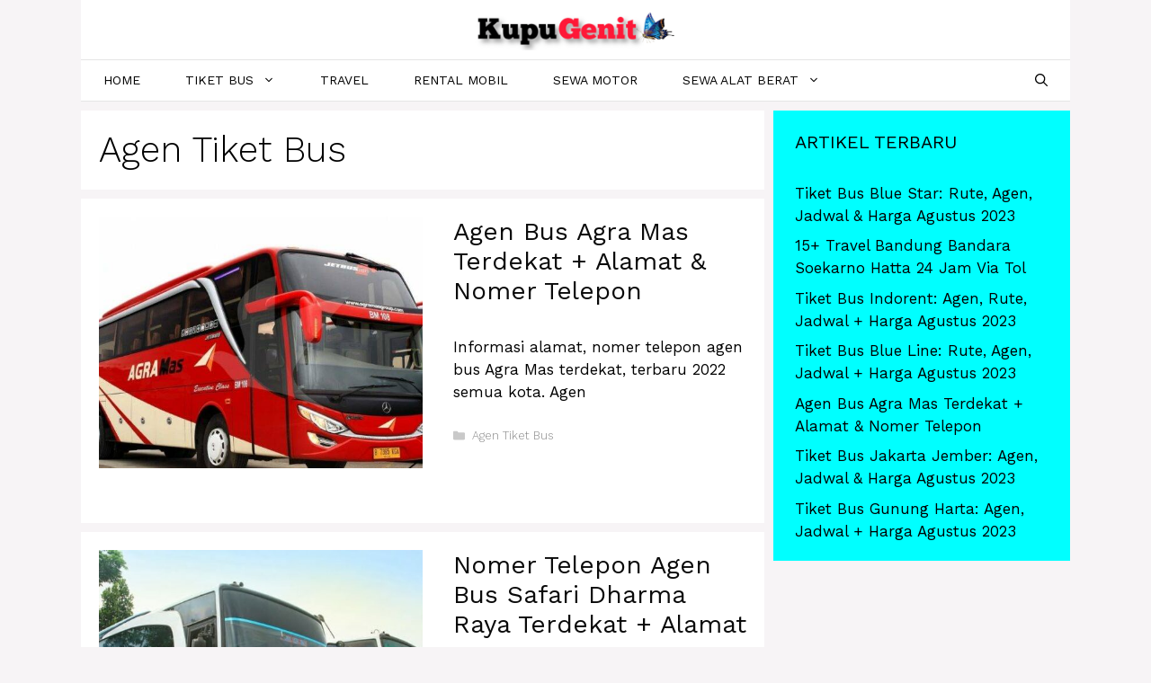

--- FILE ---
content_type: text/html; charset=utf-8
request_url: https://www.google.com/recaptcha/api2/aframe
body_size: 258
content:
<!DOCTYPE HTML><html><head><meta http-equiv="content-type" content="text/html; charset=UTF-8"></head><body><script nonce="RQTND2St1H1TSoTeU_LnPQ">/** Anti-fraud and anti-abuse applications only. See google.com/recaptcha */ try{var clients={'sodar':'https://pagead2.googlesyndication.com/pagead/sodar?'};window.addEventListener("message",function(a){try{if(a.source===window.parent){var b=JSON.parse(a.data);var c=clients[b['id']];if(c){var d=document.createElement('img');d.src=c+b['params']+'&rc='+(localStorage.getItem("rc::a")?sessionStorage.getItem("rc::b"):"");window.document.body.appendChild(d);sessionStorage.setItem("rc::e",parseInt(sessionStorage.getItem("rc::e")||0)+1);localStorage.setItem("rc::h",'1769607764738');}}}catch(b){}});window.parent.postMessage("_grecaptcha_ready", "*");}catch(b){}</script></body></html>